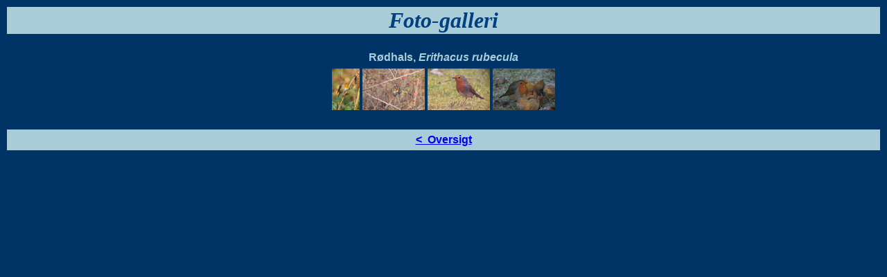

--- FILE ---
content_type: text/html
request_url: https://birding.dk/galleri/roedhals/oversigt.htm
body_size: 616
content:
<html>

<head>
<meta http-equiv="Content-Type" content="text/html; charset=iso-8859-1">
<meta name="GENERATOR" content="Microsoft FrontPage 3.0">
<title>oversigt</title>
<base target="_self">
</head>

<body bgcolor="#003366" bgproperties="fixed">

<table border="0" width="100%">
  <tr>
    <td bgcolor="#A8CDD9" align="center"><font size="6" color="#004080"><em><strong>Foto-galleri</strong></em></font></td>
  </tr>
  <tr>
    <td height="20"></td>
  </tr>
  <tr>
    <td align="center"><font face="Arial" color="#A8CDD9" size="3"><b>Rødhals, <i>Erithacus
    rubecula</i></b></font></td>
  </tr>
  <tr>
    <td align="center"><div align="center"><center><table border="0">
      <tr>
        <td><font face="Arial"><a href="001.htm"><img border="0" src="001ik.jpg" alt="Tovrup, Als, 2001. Gunnar Andersen" WIDTH="40" HEIGHT="60"></a></font></td>
        <td><font face="Arial"><a href="002.htm"><img border="0" src="002ik.jpg" alt="Banzelwitzer Berge, Rügen, Tyskland, d. 18.10.2003. Rügen-holdet" WIDTH="90" HEIGHT="60"></a></font></td>
        <td><font face="Arial"><a href="003.htm"><img border="0" src="003ik.jpg" alt="Læsø, d. 25.03.2005. Svend Ove Jensen" WIDTH="90" HEIGHT="60"></a></font></td>
        <td><a href="004.htm"><font face="Arial"><img border="0" src="004ik.jpg" alt="Militære område på Kær Halvø, d. 15.01.2006. Svend Ove Jensen" WIDTH="90" HEIGHT="60"></font></a></td>
      </tr>
    </table>
    </center></div></td>
  </tr>
  <tr>
    <td height="20"></td>
  </tr>
  <tr>
    <td align="center" bgcolor="#A8CDD9"><div align="center"><center><table border="0" cellpadding="3">
      <tr>
        <td><font color="#A8CDD9" face="Arial"><b><a href="../oversigt01.htm#08laerkerdrosler">&lt;&nbsp;
        Oversigt</a></b></font></td>
      </tr>
    </table>
    </center></div></td>
  </tr>
</table>
</body>
</html>
